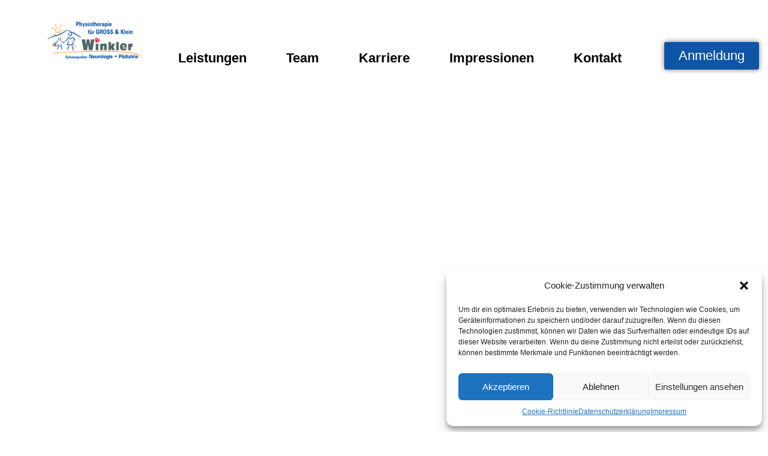

--- FILE ---
content_type: text/css
request_url: https://winkler-physiotherapie.de/wp-content/uploads/elementor/css/post-8.css?ver=1709881386
body_size: 19954
content:
.elementor-8 .elementor-element.elementor-element-0bd47ce{margin-top:-50px;margin-bottom:0px;}.elementor-8 .elementor-element.elementor-element-425f7b6 > .elementor-element-populated{margin:0px 0px 0px 0px;--e-column-margin-right:0px;--e-column-margin-left:0px;padding:0px 0px 0px 0px;}.elementor-8 .elementor-element.elementor-element-2b8e8b3 .elementor-wrapper{--video-aspect-ratio:1.77777;}.elementor-8 .elementor-element.elementor-element-2b8e8b3 > .elementor-widget-container{margin:0px 0px 0px 0px;padding:0px 0px 0px 0px;}.elementor-8 .elementor-element.elementor-element-3a0288d:not(.elementor-motion-effects-element-type-background), .elementor-8 .elementor-element.elementor-element-3a0288d > .elementor-motion-effects-container > .elementor-motion-effects-layer{background-color:#0E55A6;}.elementor-8 .elementor-element.elementor-element-3a0288d{transition:background 0.3s, border 0.3s, border-radius 0.3s, box-shadow 0.3s;}.elementor-8 .elementor-element.elementor-element-3a0288d > .elementor-background-overlay{transition:background 0.3s, border-radius 0.3s, opacity 0.3s;}.elementor-8 .elementor-element.elementor-element-3a0288d > .elementor-shape-bottom svg{width:calc(100% + 1.3px);height:70px;}.elementor-8 .elementor-element.elementor-element-e6b055a{--spacer-size:50px;}.elementor-8 .elementor-element.elementor-element-1e9994e{--spacer-size:10px;}.elementor-8 .elementor-element.elementor-element-ccc639c{text-align:center;}.elementor-8 .elementor-element.elementor-element-ccc639c .elementor-heading-title{font-family:"Helvetica", Sans-serif;font-size:50px;font-weight:600;}.elementor-8 .elementor-element.elementor-element-2f1c57b{--spacer-size:50px;}.elementor-8 .elementor-element.elementor-element-3e81204 > .elementor-container{max-width:1400px;}.elementor-8 .elementor-element.elementor-element-3e81204{transition:background 0.3s, border 0.3s, border-radius 0.3s, box-shadow 0.3s;}.elementor-8 .elementor-element.elementor-element-3e81204 > .elementor-background-overlay{transition:background 0.3s, border-radius 0.3s, opacity 0.3s;}.elementor-8 .elementor-element.elementor-element-f5f8b28:not(.elementor-motion-effects-element-type-background), .elementor-8 .elementor-element.elementor-element-f5f8b28 > .elementor-motion-effects-container > .elementor-motion-effects-layer{background-image:url("https://winkler-physiotherapie.de/wp-content/uploads/2022/07/IMG_0032-scaled.jpg");background-position:center left;background-size:contain;}.elementor-8 .elementor-element.elementor-element-f5f8b28 > .elementor-background-overlay{background-color:transparent;background-image:linear-gradient(270deg, #FFFFFF 48%, #FFFFFF00 0%);opacity:1;transition:background 0.3s, border-radius 0.3s, opacity 0.3s;}.elementor-8 .elementor-element.elementor-element-f5f8b28{transition:background 0.3s, border 0.3s, border-radius 0.3s, box-shadow 0.3s;margin-top:0px;margin-bottom:0px;padding:100px 0px 100px 0px;}.elementor-8 .elementor-element.elementor-element-ebd5812 > .elementor-element-populated{padding:0px 0px 0px 0px;}.elementor-8 .elementor-element.elementor-element-da14ab8:not(.elementor-motion-effects-element-type-background) > .elementor-widget-wrap, .elementor-8 .elementor-element.elementor-element-da14ab8 > .elementor-widget-wrap > .elementor-motion-effects-container > .elementor-motion-effects-layer{background-color:#FFFFFF;}.elementor-8 .elementor-element.elementor-element-da14ab8 > .elementor-element-populated{border-style:solid;transition:background 0.3s, border 0.3s, border-radius 0.3s, box-shadow 0.3s;margin:0px 0px -125px 0px;--e-column-margin-right:0px;--e-column-margin-left:0px;padding:15px 15px 15px 15px;}.elementor-8 .elementor-element.elementor-element-da14ab8 > .elementor-element-populated > .elementor-background-overlay{transition:background 0.3s, border-radius 0.3s, opacity 0.3s;}.elementor-8 .elementor-element.elementor-element-3ba5622{--spacer-size:10px;}.elementor-8 .elementor-element.elementor-element-bbd031a{--divider-border-style:solid;--divider-color:var( --e-global-color-primary );--divider-border-width:1px;}.elementor-8 .elementor-element.elementor-element-bbd031a .elementor-divider-separator{width:40%;}.elementor-8 .elementor-element.elementor-element-bbd031a .elementor-divider{padding-block-start:2px;padding-block-end:2px;}.elementor-8 .elementor-element.elementor-element-bbd031a > .elementor-widget-container{margin:-15px 0px 0px 0px;}.elementor-8 .elementor-element.elementor-element-a51b796{--spacer-size:10px;}.elementor-8 .elementor-element.elementor-element-db5f6ba > .elementor-widget-container{margin:0px 15px 0px 0px;}.elementor-8 .elementor-element.elementor-element-235ee0b{--spacer-size:15px;}.elementor-8 .elementor-element.elementor-element-b3c060e{--spacer-size:50px;}.elementor-8 .elementor-element.elementor-element-eac6982 > .elementor-container{max-width:1400px;}.elementor-8 .elementor-element.elementor-element-eac6982{transition:background 0.3s, border 0.3s, border-radius 0.3s, box-shadow 0.3s;}.elementor-8 .elementor-element.elementor-element-eac6982 > .elementor-background-overlay{transition:background 0.3s, border-radius 0.3s, opacity 0.3s;}.elementor-8 .elementor-element.elementor-element-87bbabe:not(.elementor-motion-effects-element-type-background), .elementor-8 .elementor-element.elementor-element-87bbabe > .elementor-motion-effects-container > .elementor-motion-effects-layer{background-image:url("https://winkler-physiotherapie.de/wp-content/uploads/2022/07/IMG_0144-scaled.jpg");background-position:center right;background-size:70% auto;}.elementor-8 .elementor-element.elementor-element-87bbabe > .elementor-background-overlay{background-color:transparent;background-image:linear-gradient(90deg, #FFFFFF 40%, #FFFFFF00 0%);opacity:1;transition:background 0.3s, border-radius 0.3s, opacity 0.3s;}.elementor-8 .elementor-element.elementor-element-87bbabe{transition:background 0.3s, border 0.3s, border-radius 0.3s, box-shadow 0.3s;margin-top:0px;margin-bottom:0px;padding:100px 0px 100px 0px;}.elementor-8 .elementor-element.elementor-element-c2c655b:not(.elementor-motion-effects-element-type-background) > .elementor-widget-wrap, .elementor-8 .elementor-element.elementor-element-c2c655b > .elementor-widget-wrap > .elementor-motion-effects-container > .elementor-motion-effects-layer{background-color:#FFFFFF;}.elementor-8 .elementor-element.elementor-element-c2c655b > .elementor-element-populated{border-style:solid;transition:background 0.3s, border 0.3s, border-radius 0.3s, box-shadow 0.3s;margin:0px 0px -125px 0px;--e-column-margin-right:0px;--e-column-margin-left:0px;padding:15px 15px 15px 15px;}.elementor-8 .elementor-element.elementor-element-c2c655b > .elementor-element-populated > .elementor-background-overlay{transition:background 0.3s, border-radius 0.3s, opacity 0.3s;}.elementor-8 .elementor-element.elementor-element-294c5ad{--spacer-size:10px;}.elementor-8 .elementor-element.elementor-element-498c704{--divider-border-style:solid;--divider-color:var( --e-global-color-primary );--divider-border-width:1px;}.elementor-8 .elementor-element.elementor-element-498c704 .elementor-divider-separator{width:31.5%;}.elementor-8 .elementor-element.elementor-element-498c704 .elementor-divider{padding-block-start:2px;padding-block-end:2px;}.elementor-8 .elementor-element.elementor-element-498c704 > .elementor-widget-container{margin:-15px 0px 0px 0px;}.elementor-8 .elementor-element.elementor-element-5f1348f > .elementor-widget-container{margin:0px 15px 0px 0px;}.elementor-8 .elementor-element.elementor-element-883a5f7{--spacer-size:15px;}.elementor-8 .elementor-element.elementor-element-ba871ed > .elementor-element-populated{padding:0px 0px 0px 0px;}.elementor-8 .elementor-element.elementor-element-cf8f62c{--spacer-size:50px;}.elementor-8 .elementor-element.elementor-element-8620f3d > .elementor-container{max-width:1400px;}.elementor-8 .elementor-element.elementor-element-8620f3d{transition:background 0.3s, border 0.3s, border-radius 0.3s, box-shadow 0.3s;}.elementor-8 .elementor-element.elementor-element-8620f3d > .elementor-background-overlay{transition:background 0.3s, border-radius 0.3s, opacity 0.3s;}.elementor-8 .elementor-element.elementor-element-b7b9816:not(.elementor-motion-effects-element-type-background), .elementor-8 .elementor-element.elementor-element-b7b9816 > .elementor-motion-effects-container > .elementor-motion-effects-layer{background-image:url("https://winkler-physiotherapie.de/wp-content/uploads/2022/07/IMG_0465-scaled.jpg");background-position:center left;background-size:contain;}.elementor-8 .elementor-element.elementor-element-b7b9816 > .elementor-background-overlay{background-color:transparent;background-image:linear-gradient(270deg, #FFFFFF 48%, #FFFFFF00 0%);opacity:1;transition:background 0.3s, border-radius 0.3s, opacity 0.3s;}.elementor-8 .elementor-element.elementor-element-b7b9816{transition:background 0.3s, border 0.3s, border-radius 0.3s, box-shadow 0.3s;margin-top:0px;margin-bottom:0px;padding:100px 0px 100px 0px;}.elementor-8 .elementor-element.elementor-element-452750e > .elementor-element-populated{padding:0px 0px 0px 0px;}.elementor-8 .elementor-element.elementor-element-90e4037:not(.elementor-motion-effects-element-type-background) > .elementor-widget-wrap, .elementor-8 .elementor-element.elementor-element-90e4037 > .elementor-widget-wrap > .elementor-motion-effects-container > .elementor-motion-effects-layer{background-color:#FFFFFF;}.elementor-8 .elementor-element.elementor-element-90e4037 > .elementor-element-populated{border-style:solid;transition:background 0.3s, border 0.3s, border-radius 0.3s, box-shadow 0.3s;margin:0px 0px -125px 0px;--e-column-margin-right:0px;--e-column-margin-left:0px;padding:15px 15px 15px 15px;}.elementor-8 .elementor-element.elementor-element-90e4037 > .elementor-element-populated > .elementor-background-overlay{transition:background 0.3s, border-radius 0.3s, opacity 0.3s;}.elementor-8 .elementor-element.elementor-element-8aed0ce{--spacer-size:10px;}.elementor-8 .elementor-element.elementor-element-f887ef4{--divider-border-style:solid;--divider-color:var( --e-global-color-primary );--divider-border-width:1px;}.elementor-8 .elementor-element.elementor-element-f887ef4 .elementor-divider-separator{width:52.5%;}.elementor-8 .elementor-element.elementor-element-f887ef4 .elementor-divider{padding-block-start:2px;padding-block-end:2px;}.elementor-8 .elementor-element.elementor-element-f887ef4 > .elementor-widget-container{margin:-15px 0px 0px 0px;}.elementor-8 .elementor-element.elementor-element-c878c72 > .elementor-widget-container{margin:0px 15px 0px 0px;}.elementor-8 .elementor-element.elementor-element-2480329{--spacer-size:15px;}.elementor-8 .elementor-element.elementor-element-4606162{--spacer-size:150px;}.elementor-8 .elementor-element.elementor-element-91c2019:not(.elementor-motion-effects-element-type-background), .elementor-8 .elementor-element.elementor-element-91c2019 > .elementor-motion-effects-container > .elementor-motion-effects-layer{background-color:#4B80BC;}.elementor-8 .elementor-element.elementor-element-91c2019{transition:background 0.3s, border 0.3s, border-radius 0.3s, box-shadow 0.3s;}.elementor-8 .elementor-element.elementor-element-91c2019 > .elementor-background-overlay{transition:background 0.3s, border-radius 0.3s, opacity 0.3s;}.elementor-8 .elementor-element.elementor-element-91c2019 > .elementor-shape-top svg{width:calc(100% + 1.3px);height:65px;}.elementor-8 .elementor-element.elementor-element-4921a84{--spacer-size:75px;}.elementor-8 .elementor-element.elementor-element-543e5d4{text-align:center;}.elementor-8 .elementor-element.elementor-element-543e5d4 .elementor-heading-title{color:#FFFFFF;font-family:"Helvetica", Sans-serif;font-size:50px;font-weight:600;}.elementor-8 .elementor-element.elementor-element-f6f535d{--divider-border-style:solid;--divider-color:#FFFFFF;--divider-border-width:2px;}.elementor-8 .elementor-element.elementor-element-f6f535d .elementor-divider-separator{width:20%;margin:0 auto;margin-center:0;}.elementor-8 .elementor-element.elementor-element-f6f535d .elementor-divider{text-align:center;padding-block-start:2px;padding-block-end:2px;}.elementor-8 .elementor-element.elementor-element-f6f535d > .elementor-widget-container{margin:-15px 0px 0px 0px;}.elementor-8 .elementor-element.elementor-element-5bca67e > .elementor-container{max-width:1400px;}.elementor-8 .elementor-element.elementor-element-5bca67e:not(.elementor-motion-effects-element-type-background), .elementor-8 .elementor-element.elementor-element-5bca67e > .elementor-motion-effects-container > .elementor-motion-effects-layer{background-color:#4B80BC;}.elementor-8 .elementor-element.elementor-element-5bca67e{transition:background 0.3s, border 0.3s, border-radius 0.3s, box-shadow 0.3s;}.elementor-8 .elementor-element.elementor-element-5bca67e > .elementor-background-overlay{transition:background 0.3s, border-radius 0.3s, opacity 0.3s;}.elementor-8 .elementor-element.elementor-element-7b7bd21:not(.elementor-motion-effects-element-type-background), .elementor-8 .elementor-element.elementor-element-7b7bd21 > .elementor-motion-effects-container > .elementor-motion-effects-layer{background-color:#4B80BC;}.elementor-8 .elementor-element.elementor-element-7b7bd21{transition:background 0.3s, border 0.3s, border-radius 0.3s, box-shadow 0.3s;}.elementor-8 .elementor-element.elementor-element-7b7bd21 > .elementor-background-overlay{transition:background 0.3s, border-radius 0.3s, opacity 0.3s;}.elementor-8 .elementor-element.elementor-element-56315a7{--spacer-size:50px;}.elementor-8 .elementor-element.elementor-element-3856aa2{--spacer-size:50px;}.elementor-8 .elementor-element.elementor-element-bf837b6{text-align:center;}.elementor-8 .elementor-element.elementor-element-bf837b6 .elementor-heading-title{font-family:"Helvetica", Sans-serif;font-size:50px;font-weight:600;}.elementor-8 .elementor-element.elementor-element-56eef7a{--spacer-size:25px;}.elementor-8 .elementor-element.elementor-element-1799b41{color:#000000;font-family:"Helvetica", Sans-serif;font-size:20px;font-weight:400;}.elementor-8 .elementor-element.elementor-element-bbf6e0b .elementor-field-group{padding-right:calc( 10px/2 );padding-left:calc( 10px/2 );margin-bottom:10px;}.elementor-8 .elementor-element.elementor-element-bbf6e0b .elementor-form-fields-wrapper{margin-left:calc( -10px/2 );margin-right:calc( -10px/2 );margin-bottom:-10px;}.elementor-8 .elementor-element.elementor-element-bbf6e0b .elementor-field-group.recaptcha_v3-bottomleft, .elementor-8 .elementor-element.elementor-element-bbf6e0b .elementor-field-group.recaptcha_v3-bottomright{margin-bottom:0;}body.rtl .elementor-8 .elementor-element.elementor-element-bbf6e0b .elementor-labels-inline .elementor-field-group > label{padding-left:0px;}body:not(.rtl) .elementor-8 .elementor-element.elementor-element-bbf6e0b .elementor-labels-inline .elementor-field-group > label{padding-right:0px;}body .elementor-8 .elementor-element.elementor-element-bbf6e0b .elementor-labels-above .elementor-field-group > label{padding-bottom:0px;}.elementor-8 .elementor-element.elementor-element-bbf6e0b .elementor-field-type-html{padding-bottom:0px;}.elementor-8 .elementor-element.elementor-element-bbf6e0b .elementor-field-group:not(.elementor-field-type-upload) .elementor-field:not(.elementor-select-wrapper){background-color:#ffffff;}.elementor-8 .elementor-element.elementor-element-bbf6e0b .elementor-field-group .elementor-select-wrapper select{background-color:#ffffff;}.elementor-8 .elementor-element.elementor-element-bbf6e0b .e-form__buttons__wrapper__button-next{color:#ffffff;}.elementor-8 .elementor-element.elementor-element-bbf6e0b .elementor-button[type="submit"]{color:#ffffff;}.elementor-8 .elementor-element.elementor-element-bbf6e0b .elementor-button[type="submit"] svg *{fill:#ffffff;}.elementor-8 .elementor-element.elementor-element-bbf6e0b .e-form__buttons__wrapper__button-previous{color:#ffffff;}.elementor-8 .elementor-element.elementor-element-bbf6e0b .e-form__buttons__wrapper__button-next:hover{color:#ffffff;}.elementor-8 .elementor-element.elementor-element-bbf6e0b .elementor-button[type="submit"]:hover{color:#ffffff;}.elementor-8 .elementor-element.elementor-element-bbf6e0b .elementor-button[type="submit"]:hover svg *{fill:#ffffff;}.elementor-8 .elementor-element.elementor-element-bbf6e0b .e-form__buttons__wrapper__button-previous:hover{color:#ffffff;}.elementor-8 .elementor-element.elementor-element-bbf6e0b{--e-form-steps-indicators-spacing:20px;--e-form-steps-indicator-padding:30px;--e-form-steps-indicator-inactive-secondary-color:#ffffff;--e-form-steps-indicator-active-secondary-color:#ffffff;--e-form-steps-indicator-completed-secondary-color:#ffffff;--e-form-steps-divider-width:1px;--e-form-steps-divider-gap:10px;}.elementor-8 .elementor-element.elementor-element-1710c50{--spacer-size:50px;}.elementor-8 .elementor-element.elementor-element-1f21722 > .elementor-element-populated{margin:0px 0px 0px 0px;--e-column-margin-right:0px;--e-column-margin-left:0px;padding:0px 0px 0px 0px;}.elementor-8 .elementor-element.elementor-element-2c5936c iframe{height:450px;filter:brightness( 85% ) contrast( 100% ) saturate( 100% ) blur( 0px ) hue-rotate( 0deg );}@media(min-width:768px){.elementor-8 .elementor-element.elementor-element-2659804{width:50%;}.elementor-8 .elementor-element.elementor-element-f7b4650{width:49.956%;}}@media(max-width:767px){.elementor-8 .elementor-element.elementor-element-0bd47ce{margin-top:0px;margin-bottom:0px;}.elementor-8 .elementor-element.elementor-element-e6b055a{--spacer-size:45px;}.elementor-8 .elementor-element.elementor-element-ccc639c .elementor-heading-title{font-size:28px;}.elementor-8 .elementor-element.elementor-element-2f1c57b{--spacer-size:10px;}.elementor-8 .elementor-element.elementor-element-3e81204{margin-top:-45px;margin-bottom:0px;}.elementor-8 .elementor-element.elementor-element-f5f8b28:not(.elementor-motion-effects-element-type-background), .elementor-8 .elementor-element.elementor-element-f5f8b28 > .elementor-motion-effects-container > .elementor-motion-effects-layer{background-repeat:no-repeat;background-size:contain;}.elementor-8 .elementor-element.elementor-element-f5f8b28{padding:20px 0px 0px 0px;}.elementor-8 .elementor-element.elementor-element-ebd5812 > .elementor-element-populated{margin:0px 0px 0px 0px;--e-column-margin-right:0px;--e-column-margin-left:0px;padding:0px 0px 0px 0px;}.elementor-8 .elementor-element.elementor-element-da14ab8 > .elementor-element-populated{margin:0px 0px 0px 0px;--e-column-margin-right:0px;--e-column-margin-left:0px;}.elementor-8 .elementor-element.elementor-element-eac6982{margin-top:-55px;margin-bottom:0px;}.elementor-8 .elementor-element.elementor-element-87bbabe:not(.elementor-motion-effects-element-type-background), .elementor-8 .elementor-element.elementor-element-87bbabe > .elementor-motion-effects-container > .elementor-motion-effects-layer{background-size:0em auto;}.elementor-8 .elementor-element.elementor-element-692388c > .elementor-widget-container{margin:0px 0px 25px 0px;}.elementor-8 .elementor-element.elementor-element-cf8f62c{--spacer-size:10px;}.elementor-8 .elementor-element.elementor-element-8620f3d{margin-top:-150px;margin-bottom:0px;}.elementor-8 .elementor-element.elementor-element-b7b9816:not(.elementor-motion-effects-element-type-background), .elementor-8 .elementor-element.elementor-element-b7b9816 > .elementor-motion-effects-container > .elementor-motion-effects-layer{background-size:0px auto;}.elementor-8 .elementor-element.elementor-element-4606162{--spacer-size:25px;}.elementor-8 .elementor-element.elementor-element-3856aa2{--spacer-size:15px;}.elementor-8 .elementor-element.elementor-element-56eef7a{--spacer-size:10px;}.elementor-8 .elementor-element.elementor-element-1799b41{font-size:18px;}.elementor-8 .elementor-element.elementor-element-1710c50{--spacer-size:10px;}.elementor-8 .elementor-element.elementor-element-2c5936c iframe{height:200px;}}

--- FILE ---
content_type: text/css
request_url: https://winkler-physiotherapie.de/wp-content/uploads/elementor/css/post-41.css?ver=1709881386
body_size: 5033
content:
.elementor-41 .elementor-element.elementor-element-9dc367b > .elementor-container{max-width:1600px;}.elementor-41 .elementor-element.elementor-element-9dc367b:not(.elementor-motion-effects-element-type-background), .elementor-41 .elementor-element.elementor-element-9dc367b > .elementor-motion-effects-container > .elementor-motion-effects-layer{background-color:#FFFFFF;}.elementor-41 .elementor-element.elementor-element-9dc367b{transition:background 0.3s, border 0.3s, border-radius 0.3s, box-shadow 0.3s;z-index:12;}.elementor-41 .elementor-element.elementor-element-9dc367b > .elementor-background-overlay{transition:background 0.3s, border-radius 0.3s, opacity 0.3s;}.elementor-41 .elementor-element.elementor-element-9ebcbbb > .elementor-element-populated{margin:20px 20px 20px 60px;--e-column-margin-right:20px;--e-column-margin-left:60px;padding:10px 0px 0px 19px;}.elementor-41 .elementor-element.elementor-element-10470f1 .elementor-menu-toggle{margin:0 auto;}.elementor-41 .elementor-element.elementor-element-10470f1 .elementor-nav-menu .elementor-item{font-family:"Helvetica", Sans-serif;font-size:22px;font-weight:600;}.elementor-41 .elementor-element.elementor-element-10470f1 .e--pointer-framed .elementor-item:before{border-width:1px;}.elementor-41 .elementor-element.elementor-element-10470f1 .e--pointer-framed.e--animation-draw .elementor-item:before{border-width:0 0 1px 1px;}.elementor-41 .elementor-element.elementor-element-10470f1 .e--pointer-framed.e--animation-draw .elementor-item:after{border-width:1px 1px 0 0;}.elementor-41 .elementor-element.elementor-element-10470f1 .e--pointer-framed.e--animation-corners .elementor-item:before{border-width:1px 0 0 1px;}.elementor-41 .elementor-element.elementor-element-10470f1 .e--pointer-framed.e--animation-corners .elementor-item:after{border-width:0 1px 1px 0;}.elementor-41 .elementor-element.elementor-element-10470f1 .e--pointer-underline .elementor-item:after,
					 .elementor-41 .elementor-element.elementor-element-10470f1 .e--pointer-overline .elementor-item:before,
					 .elementor-41 .elementor-element.elementor-element-10470f1 .e--pointer-double-line .elementor-item:before,
					 .elementor-41 .elementor-element.elementor-element-10470f1 .e--pointer-double-line .elementor-item:after{height:1px;}.elementor-41 .elementor-element.elementor-element-10470f1 .elementor-nav-menu--main .elementor-item{padding-left:0px;padding-right:0px;padding-top:17px;padding-bottom:17px;}.elementor-41 .elementor-element.elementor-element-10470f1{--e-nav-menu-horizontal-menu-item-margin:calc( 66px / 2 );}.elementor-41 .elementor-element.elementor-element-10470f1 .elementor-nav-menu--main:not(.elementor-nav-menu--layout-horizontal) .elementor-nav-menu > li:not(:last-child){margin-bottom:66px;}.elementor-41 .elementor-element.elementor-element-10470f1 > .elementor-widget-container{margin:60px 0px 0px 0px;}.elementor-41 .elementor-element.elementor-element-98e5436 .elementor-button{font-family:"Helvetica", Sans-serif;font-size:22px;font-weight:500;box-shadow:0px 0px 10px 0px rgba(0,0,0,0.5);}.elementor-41 .elementor-element.elementor-element-98e5436 > .elementor-widget-container{margin:60px 0px 0px 50px;}@media(min-width:768px){.elementor-41 .elementor-element.elementor-element-9ebcbbb{width:19.968%;}.elementor-41 .elementor-element.elementor-element-6a35fcd{width:61.727%;}.elementor-41 .elementor-element.elementor-element-d0e30c4{width:17.971%;}}@media(max-width:1024px) and (min-width:768px){.elementor-41 .elementor-element.elementor-element-6a35fcd{width:46%;}.elementor-41 .elementor-element.elementor-element-d0e30c4{width:34%;}}@media(max-width:1024px){.elementor-41 .elementor-element.elementor-element-9ebcbbb > .elementor-element-populated{margin:0px 0px 0px 0px;--e-column-margin-right:0px;--e-column-margin-left:0px;padding:0px 0px 0px 0px;}.elementor-41 .elementor-element.elementor-element-1e99342 img{width:80%;}.elementor-41 .elementor-element.elementor-element-1e99342 > .elementor-widget-container{margin:45px 0px 0px 0px;padding:0px 0px 0px 0px;}.elementor-41 .elementor-element.elementor-element-98e5436 .elementor-button{font-size:18px;}.elementor-41 .elementor-element.elementor-element-98e5436 > .elementor-widget-container{margin:55px 0px 0px 0px;}}@media(max-width:767px){.elementor-41 .elementor-element.elementor-element-9ebcbbb{width:50%;}.elementor-41 .elementor-element.elementor-element-9ebcbbb > .elementor-element-populated{margin:15px 15px 15px 15px;--e-column-margin-right:15px;--e-column-margin-left:15px;padding:0px 0px 0px 0px;}.elementor-41 .elementor-element.elementor-element-1e99342{text-align:center;}.elementor-41 .elementor-element.elementor-element-1e99342 img{width:75%;}.elementor-41 .elementor-element.elementor-element-1e99342 > .elementor-widget-container{margin:25px 0px 0px 0px;}.elementor-41 .elementor-element.elementor-element-6a35fcd{width:50%;}.elementor-41 .elementor-element.elementor-element-10470f1 > .elementor-widget-container{margin:30px 0px 0px 0px;}.elementor-41 .elementor-element.elementor-element-98e5436 > .elementor-widget-container{margin:10px 0px 10px 0px;}}

--- FILE ---
content_type: text/css
request_url: https://winkler-physiotherapie.de/wp-content/uploads/elementor/css/post-62.css?ver=1709881386
body_size: 825
content:
.elementor-62 .elementor-element.elementor-element-37f748f{text-align:center;color:#0E55A6;}.elementor-62 .elementor-element.elementor-element-37f748f > .elementor-widget-container{margin:10px 0px 0px 0px;}.elementor-62 .elementor-element.elementor-element-180d3dc{text-align:center;color:var( --e-global-color-accent );}.elementor-62 .elementor-element.elementor-element-180d3dc > .elementor-widget-container{margin:10px 0px 0px 0px;}@media(min-width:768px){.elementor-62 .elementor-element.elementor-element-18720bf{width:59.923%;}.elementor-62 .elementor-element.elementor-element-6548b0b{width:15.06%;}.elementor-62 .elementor-element.elementor-element-2687775{width:14.993%;}.elementor-62 .elementor-element.elementor-element-e805072{width:10.007%;}}@media(max-width:767px){.elementor-62 .elementor-element.elementor-element-6548b0b{width:50%;}.elementor-62 .elementor-element.elementor-element-2687775{width:50%;}}